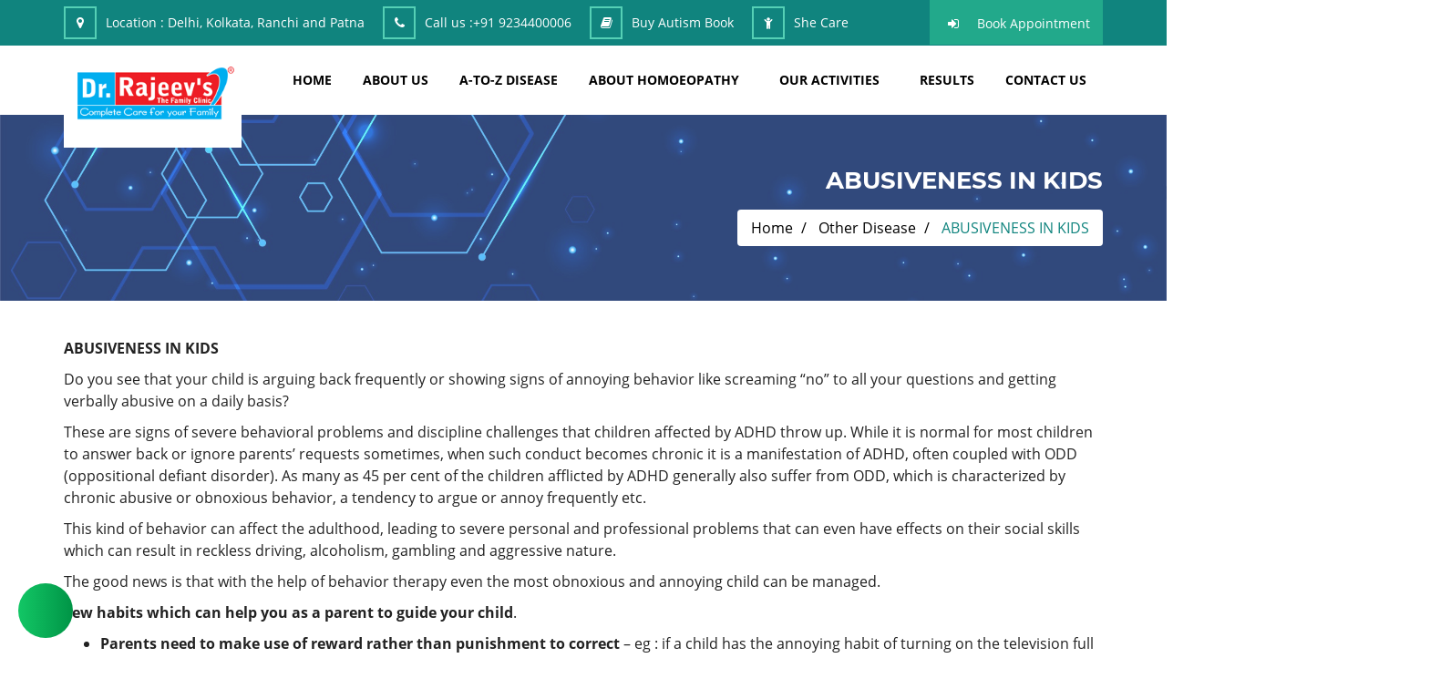

--- FILE ---
content_type: text/html; charset=utf-8
request_url: https://www.rajeevclinic.com/disease/other-disease-110/-abusiveness-in-kids-21333.html
body_size: 11418
content:
<!DOCTYPE html>
<html lang="en">
<head>
    <meta charset="utf-8" />
    <title>homeopathic treatment for abusiveness in kids in homeopathy, abusiveness in kid&#x27;s treatment in Delhi, Kolkata, Ranchi &amp; Patna </title>
    <meta content="width=device-width, initial-scale=1.0" name="viewport" />

        <meta name="keywords" content="homeopathic treatment for  abusiveness in kids  in patna,  abusiveness in kids  treatment in ranchi, doctor for  abusiveness in kids  treatment in patna, best homeopathic doctor &amp; treatment for  abusiveness in kids  in ranchi, treatment of  abusiveness in kids   in patna, homeopathic medicine for  abusiveness in kids , homeopathy remedies for  abusiveness in kids , homeopathic doctor in  patna for  abusiveness in kids , best homeopathy treatment of  abusiveness in kids  in patna, symptoms of  abusiveness in kids , best doctor for  abusiveness in kids  treatment,  abusiveness in kids  treatment in homeopathy, medicine for  abusiveness in kids , medicines for  abusiveness in kids  in homeopathy,  abusiveness in kids  homeopathic medicines &amp; treatment, effective homeopathic medicine for  abusiveness in kids , best treatment of  abusiveness in kids  through homeopathy, natural treatment of  abusiveness in kids  in ranchi, cure of  abusiveness in kids  through homeopathy, diagnosis and treatment of  abusiveness in kids  diseases,  abusiveness in kids  ka homeopathic upchar patna me,  abusiveness in kids  problem doctors in patna, doctors for  abusiveness in kids  in patna, homeopathic doctors for  abusiveness in kids , homeopathic doctor for  abusiveness in kids." />

        <meta name="description" content="homeopathic treatment for abusiveness in kids by dr.rajeev&#x27;s homeopathic clinic in Ranchi, Patna, Kolkata &amp; Delhi, treatment of  abusiveness in kids  through homeopathy and also read about its symptoms, causes and treatment,  Do you see that your child is arguing back frequently or showing signs of annoying behavior." />

    <!-- FAVICON -->
        <link rel="shortcut icon" href="/assets/images/favicon.png">

    <meta name="MobileOptimized" content="320" />
    <!-- style -->
    <link rel="stylesheet" type="text/css" href="/assets/css/animate.css">
    <link rel="stylesheet" type="text/css" href="/assets/css/bootstrap.min.css">
    <link rel="stylesheet" type="text/css" href="/assets/css/font-awesome.min.css">
    <link rel="stylesheet" type="text/css" href="/assets/css/owl.carousel.css">
    <link rel="stylesheet" type="text/css" href="/assets/css/magnific-popup.css">
    <link rel="stylesheet" type="text/css" href="/assets/css/owl.theme.default.css">
    <link rel="stylesheet" type="text/css" href="/assets/css/flaticon.css">
    <link rel="stylesheet" type="text/css" href="/assets/css/fonts.css" />
    <link rel="stylesheet" type="text/css" href="/assets/css/style.css?v=9R-qtZNeYKWY07AyQ8iWrnlJoO_MVlPJ9VfGzkFIqUE">
    <link rel="stylesheet" type="text/css" href="/assets/css/responsive.css?v=wVFygomNB_VZK1UJ6DIa1LpKVTiPKaqqPGW74FbKs3g" />



<!-- Google tag (gtag.js) -->
<script async src="https://www.googletagmanager.com/gtag/js?id=G-YS1DP9J186"></script>
<script>
  window.dataLayer = window.dataLayer || [];
  function gtag(){dataLayer.push(arguments);}
  gtag('js', new Date());

  gtag('config', 'G-YS1DP9J186');
</script>


<script type='text/javascript'>      (function (I, _, T, i, c, k, s) { if (I.iticks) return; I.iticks = { host: c, settings: s, clientId: k, cdn: _, queue: [] }; var h = T.head || T.documentElement; var e = T.createElement(i); var l = I.location; e.async = true; e.src = (_ || c) + '/client/inject-v2.min.js'; h.insertBefore(e, h.firstChild); I.iticks.call = function (a, b) { I.iticks.queue.push([a, b]); }; })(window, 'https://cdn.intelliticks.com/prod/common', document, 'script', 'https://app.intelliticks.com', 'mMGz6zTnvY88QSTjL_c', {});      </script>   <script>      (function(w,d,s,c,r,a,m){        w['KiwiObject']=r;        w[r]=w[r] || function () {          (w[r].q=w[r].q||[]).push(arguments)};        w[r].l=1*new Date();          a=d.createElement(s);          m=d.getElementsByTagName(s)[0];        a.async=1;        a.src=c;        m.parentNode.insertBefore(a,m)      })(window,document,'script',"https://app.interakt.ai/kiwi-sdk/kiwi-sdk-17-prod-min.js?v="+ new Date().getTime(),'kiwi');      window.addEventListener("load",function () {        kiwi.init('', 'Kcmzr1VvOzSPi94Ybofijkeck2WVOiFh', {});      });    </script>
</head>
<body>
    <input name="__RequestVerificationToken" type="hidden" value="CfDJ8PaCFk4g2l1Bjtvd3THvbmleaI0VWmkAZjL7rnPN2bP-eh7tDBMZgaLcKq1QT3I7tbrf4gp1gA0Vhr-QGrVGZKlCEMXzSdVU4iMW6ez_u32bpP4ZEtn3YkcwkUBwgv__7Uwb4PtZqvRXNV96Dc2k_1s" />



<!-- preloader Start -->
<div id="preloader">
    <div id="status">
        <img src="/assets/images/preloader.gif" id="preloader_image" alt="loader">
    </div>
</div>
<!--top header start-->
<div class="top_header_wrapper">
    <div class="container">
        <div class="row">
            <div class="col-lg-12 col-md-12 col-sm-12 col-xs-12">
                <div class="top_header_add">
                    <ul>
                        <li class="hidden-xs"><i class="fa fa-map-marker" aria-hidden="true"></i><span>Location :</span> Delhi, Kolkata, Ranchi and Patna </li>
                        <li><i class="fa fa-phone" aria-hidden="true"></i><span>Call us :</span><a href="tel:&#x2B;91 9234400006">&#x2B;91 9234400006</a></li>
                        <li class="hidden-xs"><i class="fa fa-book" aria-hidden="true"></i><a href="/buy-autism-book">Buy Autism Book</a></li>
                        <li class="hidden-xs"><i class="fa fa-child" aria-hidden="true"></i><a href="/she-care-with-homoeopathy">She Care</a></li>
                    </ul>
                </div>
                <div class="top_login">
                    <ul>
                        <li><i class="fa fa-sign-in" aria-hidden="true"></i><a href="/appointment">Book Appointment	</a></li>
                    </ul>
                </div>
            </div>
        </div>
    </div>
</div>
<!--header menu wrapper-->
<div class="menu_wrapper header-area hidden-menu-bar stick">
    <div class="container">
        <div class="row">
            <div class="col-lg-2 col-md-2 col-sm-2 col-xs-12 wow bounceInDown" data-wow-delay="0.6s">
                <div class="header_logo">
                    <a href="/" class="hidden-xs"><img src="/assets/images/web_logo_2.png" alt="ABHI HOMEO HALL" title="ABHI HOMEO HALL" class="img-responsive"></a>
                </div>
            </div>
            <div class="col-lg-10 col-md-10 col-sm-10 col-xs-12">
                <nav class="navbar hidden-xs">
                    <!-- Brand and toggle get grouped for better mobile display -->
                    <div class="navbar-header">
                        <button type="button" class="navbar-toggle collapsed" data-toggle="collapse" data-target="#bs-example-navbar-collapse-1" aria-expanded="false">
                            <span class="sr-only">Toggle navigation</span>
                            <span class="icon-bar"></span>
                            <span class="icon-bar"></span>
                            <span class="icon-bar"></span>
                        </button>
                    </div>

                    <!-- Collect the nav links, forms, and other content for toggling -->
                    <div class="collapse navbar-collapse respose_nav" id="bs-example-navbar-collapse-1">                        
                        <ul class="nav navbar-nav" id="nav_filter">
                            <li class="dropdown">
                                <a href="/">home</a>
                            </li>
                            <li><a href="/about.html">about us</a></li>
                            <li class="menu_disease_terms"><a href="/disease-terms.html">A-TO-Z DISEASE</a></li>
                            <li class="dropdown">
                                <a href="#" class="dropdown-toggle" data-toggle="dropdown" role="button" aria-haspopup="true" aria-expanded="false">about homoeopathy</a>
                                <ul class="dropdown-menu hovr_nav_tab">
                                    <li><a href="/what-is-homoeopathy.html">What Is Homoeopathy</a></li>
                                    <li><a href="/why-homoeopathy.html">Why Homoeopathy</a></li>
                                    <li><a href="/homoeopathy-vs-allopathy.html">Homoeopathy Vs Allopathy</a></li>
                                    <li><a href="/why-effective.html">Safe but Why Effective</a></li>
                                </ul>
                            </li>
                            <li class="dropdown">
                                <a href="#" class="dropdown-toggle" data-toggle="dropdown" role="button" aria-haspopup="true" aria-expanded="false">Our Activities</a>
                                <ul class="dropdown-menu hovr_nav_tab">
                                    <li><a href="/media-corner.html">Media Corner</a></li>
                                    <li><a href="/social-activities.html">Social Activities</a></li>
                                    <li><a href="/awards.html">Awards</a></li>
                                    <li><a href="/success-stories.html">Success Stories</a></li>
                                </ul>
                            </li>
                            <li><a href="/before-after.html">results</a></li>
                            <li><a href="/contact.html">Contact Us</a></li>
                        </ul>
                    </div>
                    <!-- /.navbar-collapse -->
                </nav>
                <div class="rp_mobail_menu_main_wrapper visible-xs">
                    <div class="row">
                        <div class="col-xs-6">
                            <div class="gc_logo logo_hidn">
                                <h1>
                                    <a href="/" class="logo_xs">
                                        <img src="/assets/images/web_logo.png" alt="ABHI HOMEO HALL" />
                                    </a>
                                </h1>
                            </div>
                        </div>
                        <div class="col-xs-6">
                            <div id="toggle">
                                <svg xmlns="http://www.w3.org/2000/svg" xmlns:xlink="http://www.w3.org/1999/xlink" version="1.1" id="Capa_1" x="0px" y="0px" viewBox="0 0 31.177 31.177" style="enable-background:new 0 0 31.177 31.177;" xml:space="preserve" width="25px" height="25px">
                                <g>
                                <g>
                                <path class="menubar" d="M30.23,1.775H0.946c-0.489,0-0.887-0.398-0.887-0.888S0.457,0,0.946,0H30.23    c0.49,0,0.888,0.398,0.888,0.888S30.72,1.775,30.23,1.775z" fill="#2ec8a6" />

                                            </g>
                                <g>
                                <path class="menubar" d="M30.23,9.126H12.069c-0.49,0-0.888-0.398-0.888-0.888c0-0.49,0.398-0.888,0.888-0.888H30.23    c0.49,0,0.888,0.397,0.888,0.888C31.118,8.729,30.72,9.126,30.23,9.126z" fill="#2ec8a6" />

                                            </g>
                                <g>
                                <path class="menubar" d="M30.23,16.477H0.946c-0.489,0-0.887-0.398-0.887-0.888c0-0.49,0.398-0.888,0.887-0.888H30.23    c0.49,0,0.888,0.397,0.888,0.888C31.118,16.079,30.72,16.477,30.23,16.477z" fill="#2ec8a6" />

                                            </g>
                                <g>
                                <path class="menubar" d="M30.23,23.826H12.069c-0.49,0-0.888-0.396-0.888-0.887c0-0.49,0.398-0.888,0.888-0.888H30.23    c0.49,0,0.888,0.397,0.888,0.888C31.118,23.43,30.72,23.826,30.23,23.826z" fill="#2ec8a6" />

                                            </g>
                                <g>
                                <path class="menubar" d="M30.23,31.177H0.946c-0.489,0-0.887-0.396-0.887-0.887c0-0.49,0.398-0.888,0.887-0.888H30.23    c0.49,0,0.888,0.398,0.888,0.888C31.118,30.78,30.72,31.177,30.23,31.177z" fill="#2ec8a6" />

                                            </g>
                                        </g>
                                    </svg>
                            </div>
                        </div>
                    </div>

                    <div id="sidebar">
                        <h1>
                            <a href="/" class="logo_xs">
                                <img src="/assets/images/web_logo.png" alt="ABHI HOMEO HALL" />
                            </a>
                        </h1>
                        <div id="toggle_close">&times;</div>
                        <div id='cssmenu' class="wd_single_index_menu">
                            <ul>
                                <li>
                                    <a href='/'>Home</a>
                                </li>
                                <li><a href="/appointment">Book Appointment</a></li>
                                <li><a href="/about.html">about us</a></li>
                                <li class="menu_disease_terms"><a href="/disease-terms.html">A-TO-Z DISEASE</a></li>
                                <li class='has-sub'>
                                    <a href='#'>About Homoeopathy</a>
                                    <ul>
                                        <li><a href="/what-is-homoeopathy.html">What Is Homoeopathy</a></li>
                                        <li><a href="/why-homoeopathy.html">Why Homoeopathy</a></li>
                                        <li><a href="/homoeopathy-vs-allopathy.html">Homoeopathy Vs Allopathy</a></li>
                                        <li><a href="/why-effective.html">Safe but Why Effective</a></li>
                                    </ul>
                                </li>
                                <li class='has-sub'>
                                    <a href='#'>Our Activities</a>
                                    <ul>
                                        <li><a href="/media-corner.html">Media Corner</a></li>
                                        <li><a href="/social-activities.html">Social Activities</a></li>
                                        <li><a href="/awards.html">Awards</a></li>
                                        <li><a href="/success-stories.html">Success Stories</a></li>
                                    </ul>
                                </li>
                                <li><a href="/before-after.html">results</a></li>
                                <li><a href="/blog.html">blog</a></li>
                                <li><a href="/contact.html">contact us</a></li>
                                <li><a href="/buy-autism-book">Buy Autism Book</a></li>
                                <li><a href="/she-and-child-care">She And Child Care</a></li>
                                <li><a href="/shop">Buy Medicine</a></li>
                            </ul>
                        </div>
                    </div>
                </div>
            </div>
        </div>
    </div>
</div>
<!--header wrapper end-->
    
<input type="hidden" id="hdn_city" name="CityURLSlug" value="" />

<!--med_tittle_section-->
<div class="med_tittle_section">
    <div class="med_img_overlay"></div>
    <div class="container">
        <div class="row">
            <div class="col-lg-12 col-md-12 col-sm-12 col-xs-12">
                <div class="med_tittle_cont_wrapper">
                    <div class="med_tittle_cont">
                        <h1> ABUSIVENESS IN KIDS </h1>
                        <ol class="breadcrumb">
                            <li>
                                <a href="/">Home</a>
                            </li>
                            <li>
                                <a href="/disease/other-disease-110.html">Other Disease</a>
                            </li>
                            <li> ABUSIVENESS IN KIDS </li>
                        </ol>
                    </div>
                </div>
            </div>
        </div>
    </div>
</div>
<!-- med_tittle_section End -->
<!--ser_blog section start-->
<div class="blog_wrapper med_toppadder40 med_bottompadder30">
    <div class="container">
        <div class="row">
            <div class="col-lg-12 col-md-12 col-sm-12 col-xs-12">
                <div class="team_heading_wrapper med_bottompadder20 wow fadeInDown desease_details_container" data-wow-delay="0.3s">

<p><strong>ABUSIVENESS IN KIDS</strong></p>
<p>Do you see that your child is arguing back frequently or showing signs of annoying behavior like screaming &ldquo;no&rdquo; to all your questions and getting verbally abusive on a daily basis?</p>
<p>These are signs of severe behavioral problems and discipline challenges that children affected by ADHD throw up. While it is normal for most children to answer back or ignore parents&rsquo; requests sometimes, when such conduct becomes chronic it is a manifestation of ADHD, often coupled with ODD (oppositional defiant disorder). As many as 45 per cent of the children afflicted by ADHD generally also suffer from ODD, which is characterized by chronic abusive or obnoxious behavior, a tendency to argue or annoy frequently etc.</p>
<p>This kind of behavior can affect the adulthood, leading to severe personal and professional problems that can even have effects on their social skills which can result in reckless driving, alcoholism, gambling and aggressive nature.</p>
<p>The good news is that with the help of behavior therapy even the most obnoxious and annoying child can be managed.</p>
<p><strong>Few habits which can help you as a parent to guide your child</strong>.</p>
<ul>
<li><strong>Parents need to make use of reward rather than punishment to correct</strong> &ndash; eg : if a child has the annoying habit of turning on the television full blast despite requests to lower the volume, tell him that he will earn 10 minutes extra of viewing his favorite program if keeps the sound low.</li>
<li><strong> </strong><strong>Reinforce good behavior with reward.</strong></li>
<li><strong>Time out strategy: </strong></li>
</ul>
<p>The use of &ldquo;time-out,&rdquo; which entails isolating the child immediately for a short period of time, is considered a very effective strategy for dealing with aggressive behavior as it gives both the parent and the child time to cool down.Psychologists usually advise parents to apply 1 minute of timeout for each year of age, which mean 4 minutes for a four year old.</p>
<p><strong>HOMOEOPATHIC MANAGEMENT</strong><strong>:</strong></p>
<p><strong>Top Homeopathic medicines for Abusiveness in kids.</strong></p>
<p><strong>Chamomilla</strong> :-. The child may be extremely restless and may cry continuously. Chamomilla may be prescribed when the child keeps demanding one thing after the other and refuses when given. There may be temper tantrum on every little thing. The child cannot tolerate if anyone tries to speak to him. The child may be extremely abusive and complaining. The child cannot take no for an answer and may keep moaning continuously because he is being refused things that he demands.&nbsp; Chamomilla may be given in children who get extremely abusive and violent when anyone interrupts him.</p>
<p><strong>Cina</strong> :- The child may be very cross and irritable and hates when touched. Cina may be prescribed in children who don&rsquo;t want to be carried, talked to or touched. They may turn away from strangers. The child bores his face in his mother&rsquo;s lap and cries incessantly. Here again, the child desires many things but rejects everything when offered. Cina may be prescribed in children who suffer from worm infestations.</p>
<p><strong>Antim Crud</strong> - The child is excessively irritable and crossed. Any attempt to please the child fails. Nothing seems to satisfy the child. There is much brooding and the child doesn&rsquo;t want to speak. The child gets angry when someone looks at him. Antim crud may be prescribed in children who are extremely short tempered without any relevant cause.</p>
<p><strong>Veratrum Album</strong> :- Homoeopathic medicine veratrum alb is an indicated remedy in children who throw temper tantrums. There may be extreme mood swings and crankiness may alternate with a submissive behavior. The child may scream and curse when angry. Veratrum alb may be prescribed in children who get physically violent when angry. There may be an unusual tendency to tear or cut things during bouts of anger.&nbsp; The child may sit in an awkward position and become totally incommunicable.</p>
<p><strong>Hyoscyamus</strong> :- Homoeopathic medicine hyoscyamus is a very well indicated remedy in abusiveness in children. The child may be very quarrelsome and abusive. He may hurl verbal abuses at everyone around him. There may be constant grumbling and muttering due to irritation. The child may be extremely impatient and talkative. Hyocyamus may be prescribed when the child make fun of other children and is extremely insulting. There may be an unusual tendency to find fault. There is much dejection and despair. The child may be insensitive to others feelings.</p>
<p><strong>Natrum Mur</strong>:- Homoeopathic medicine natrum mur may be prescribed in cases of abusive children who are extremely weepy and cross. They refuse to be consoled and weep more on consolation. The child is generally well behaved and may be suppressd for a long time. Due to prolonged suppression, there may piling up of the emotions. Suddenly, the child just explodes with angry bouts.&nbsp; The child prefers to be left alone to cry. There is much awkwardness and hasty behavior. Natrum&nbsp; mur may&nbsp; be prescribed when the child gets irritated with trifle things.</p>
                </div>
            </div>
        </div>
    </div>
</div>
<!-- ser_blog section end-->



<!-- footer wrapper start-->
<div class="footer_wrapper">
    <div class="container">
        <div class="box_1_wrapper">
            <div class="row">
                <div class="col-lg-12 col-md-12 col-sm-12 col-xs-12">
                    <div class="address_main">
                        <div class="footer_widget_add">
                            <a href=""><img src="/assets/images/web_logo.png" class="img-responsive" alt="dr rajeev clinic" /></a>
                            <p>ABHI HOMEO HALL is a one and half decade old renowned clinic that offers the best quality, non-toxic and highly effective treatment in Ranchi, Patna and Delhi.</p>
                            <a href="/about.html">Read More <i class="fa fa-long-arrow-right"></i></a>
                        </div>
                        <div class="footer_box_add">
                            <ul>
                                <li><i class="fa fa-phone" aria-hidden="true"></i><span>Ranchi Clinic : </span>&#x2B;91 651-2330818</li>
                                <li><i class="fa fa-phone" aria-hidden="true"></i><span>Patna Clinic : </span>&#x2B;91 9153881402</li>
                                <li><i class="fa fa-phone" aria-hidden="true"></i><span>Kolkata Clinic : </span>&#x2B;91 9153881401</li>
                                <li><i class="fa fa-phone" aria-hidden="true"></i><span>Delhi Clinic : </span>&#x2B;91 9234400007</li>
                                <li><i class="fa fa-envelope" aria-hidden="true"></i><a href="mailto:globalcare@rajeevclinic.com"><span>Email :</span> globalcare@rajeevclinic.com</a></li>
                            </ul>
                        </div>
                    </div>
                </div>
            </div>
        </div>
        <!--footer_1-->
        <div class="booking_box_div">
            <div class="row">
                <div class="col-lg-12 col-md-12 col-sm-12 col-xs-12">
                    <div class="footer_main_wrapper">
                        <div class="col-lg-4 col-md-4 col-sm-4 col-xs-12 respons_footer_nav">
                            <div class="footer_heading footer_menu">
                                <h1 class="med_bottompadder10">Useful Links</h1>
                                <img src="/assets/images/line.png" class="img-responsive" alt="img" />
                            </div>
                            <div class="footer_ul_wrapper">
                                <ul>
                                    <li><i class="fa fa-caret-right" aria-hidden="true"></i><a href="/about.html">about us</a></li>
                                    <li><i class="fa fa-caret-right" aria-hidden="true"></i><a href="/service-area.html">Service Area</a></li>
                                    <li><i class="fa fa-caret-right" aria-hidden="true"></i><a href="/news.html">Latest Updates</a></li>
                                    <li><i class="fa fa-caret-right" aria-hidden="true"></i><a href="/myths-and-facts.html">Myths &Aacute; Facts</a></li>
                                    <li><i class="fa fa-caret-right" aria-hidden="true"></i><a href="/blog.html">blog</a></li>
                                    <li><i class="fa fa-caret-right" aria-hidden="true"></i><a href="/contact.html">contact</a></li>
                                    <li><i class="fa fa-caret-right" aria-hidden="true"></i><a href="/career.html">Career</a></li>
                                    <li><i class="fa fa-caret-right" aria-hidden="true"></i><a href="/faq.html">Faqs</a></li>
                                    <li><i class="fa fa-caret-right" aria-hidden="true"></i><a href="/testimonial.html">Testimonial</a></li>
                                    <li><i class="fa fa-caret-right" aria-hidden="true"></i><a href="/google-reviews.html">Google Reviews</a></li>
                                    <li><i class="fa fa-caret-right" aria-hidden="true"></i><a href="/remedy-health-care.html">Remedy Health Care</a></li>
                                    <li><i class="fa fa-caret-right" aria-hidden="true"></i><a href="/appointment-fees-outside-india.html">Fess Outside India</a></li>
                                </ul>
                            </div>
                        </div>
                        <!--footer_2-->
                        <div class="col-lg-4 col-md-4 col-sm-4 col-xs-12 respons_footer_nav">
                            <div>
                                <div class="footer_heading footer_menu">
                                    <h1 class="med_bottompadder10">Our Policy</h1>
                                    <img src="/assets/images/line.png" class="img-responsive" alt="img" />
                                </div>
                                <div class="footer_ul_wrapper">
                                    <ul>
                                        <li><i class="fa fa-caret-right" aria-hidden="true"></i><a href="/privacy-policy.html">Privacy Policy</a></li>
                                        <li><i class="fa fa-caret-right" aria-hidden="true"></i><a href="/cancellation-and-refund.html">Cancellation & Refund</a></li>
                                        <li><i class="fa fa-caret-right" aria-hidden="true"></i><a href="/terms-and-conditions.html">Terms and Conditions</a></li>
                                    </ul>
                                </div>
                            </div>
                            <div class="clearfix"></div>
                            <div>
                                <div class="footer_heading footer_menu med_toppadder40">
                                    <h1 class="med_bottompadder10">Our Activities</h1>
                                    <img src="/assets/images/line.png" class="img-responsive" alt="img" />
                                </div>
                                <div class="footer_ul_wrapper">
                                    <ul>
                                        <li><i class="fa fa-caret-right" aria-hidden="true"></i><a href="/media-corner.html">Media Corner</a></li>
                                        <li><i class="fa fa-caret-right" aria-hidden="true"></i><a href="/social-activities.html">Social Activities</a></li>
                                        <li><i class="fa fa-caret-right" aria-hidden="true"></i><a href="/awards.html">Awards</a></li>
                                        <li><i class="fa fa-caret-right" aria-hidden="true"></i><a href="/buy-autism-book">Buy Autism Book</a></li>
                                        <li><i class="fa fa-caret-right" aria-hidden="true"></i><a href="/she-care-with-homoeopathy">She Care</a></li>
                                        <li><i class="fa fa-caret-right" aria-hidden="true"></i><a href="/shop">Buy Medicine</a></li>
                                    </ul>
                                </div>
                            </div>
                        </div>
                        <!--footer_3-->
                        <div class="col-lg-4 col-md-4 col-sm-4 col-xs-4 contact_last_div">
                            <div class="footer_heading">
                                <h1 class="med_bottompadder10">Social Links</h1>
                                <img src="/assets/images/line.png" class="img-responsive" alt="img" />
                            </div>
                            <div class="footer_btm_icon med_toppadder40">
                                <ul>
                                    <li><a href="https://wa.me/+91%209117520003" target="_blank"><i class="fa fa-whatsapp" aria-hidden="true"></i></a></li>
                                    <li><a href="https://www.youtube.com/c/DrRajeevsHomeopathyClinic" target="_blank"><i class="fa fa-youtube-play" aria-hidden="true"></i></a></li>
                                    <li><a href="https://www.instagram.com/dr.rajeevclinic" target="_blank"><i class="fa fa-instagram" aria-hidden="true"></i></a></li>
                                    <li><a href="https://twitter.com/abhihomoeo" target="_blank"><i class="fa fa-twitter" aria-hidden="true"></i></a></li>
                                    <li><a href="https://www.facebook.com/people/Dr-Rajeevs-Homoeopathy-Clinic/100057549485301" target="_blank"><i class="fa fa-facebook" aria-hidden="true"></i></a></li>
                                </ul>
                            </div>
                            <div class="footer_btm_icon med_toppadder40">
                                <ul>
                                    <li>
                                        <a class="external" href="https://www.justdial.com/ranchi/Dr-Rajeev-ABHI-Homoeo-HALL-Main-Road/0651PX651-X651-140430111259-G4S6_BZDET" target="_blank">
                                            <img src="/assets/images/jd_ed.jpg" alt="just dial" />
                                        </a>
                                    </li>
                                    <li>
                                        <a class="external" href="https://www.rajeevclinic.com/dr-lal-path-lab.html" target="_blank">
                                            <img src="/assets/images/lalpath-labs-logo.png" alt="dr lal path labs" />
                                        </a>
                                    </li>
                                    <li>
                                        <a class="external" href="https://play.google.com/store/apps/details?id=com.rajeevclinic.drrajeevclinic">
                                            <img src="/assets/images/download_app.png" alt="Download Android App" />
                                        </a>
                                    </li>
                                </ul>
                            </div>
                        </div>
                        <!--footer_4-->
                    </div>
                </div>
                <div class="col-lg-12 col-md-12 col-sm-12 col-xs-12">
                    <div class="footer_botm_wrapper">
                        <div class="col-lg-12 col-md-12 col-sm-12 col-xs-12">
                            <div class="bottom_footer_copy_wrapper">
                                <span>

                                    Copyright &copy; 2018-2026 <a href="/">ABHI HOMEO HALL</a>
                                </span>
                            </div>
                            <div class="footer_btm_icon">
                                <ul>
                                    <li>
                                        <label class="developer">Powered by:</label>
                                        <a class="developer" href="https://www.flyerinfotech.com" target="_blank">
                                            Flyer Infotech Pvt. Ltd.
                                        </a>
                                    </li>
                                </ul>
                            </div>
                        </div>
                    </div>
                </div>
                <!--footer_5-->
            </div>
        </div>
    </div>
    <div class="container-fluid">
        <div class="up_wrapper">
            <a href="javascript:" id="return-to-top"><i class="fa fa-arrow-circle-o-up" aria-hidden="true"></i></a>
        </div>
    </div>
</div>
<!--footer wrapper end-->
    <!--main js files-->
    <script src="/assets/js/jquery_min.js"></script>
    <script src="/assets/js/bootstrap.min.js"></script>
    <script src="/assets/js/jquery.countTo.js"></script>
    <script src="/assets/js/jquery.inview.min.js"></script>
    <script src="/assets/js/wow.min.js"></script>
    <script src="/assets/js/owl.carousel.js"></script>
    <script src="/assets/js/jquery.magnific-popup.js"></script>
    <script src="/assets/js/custom.js?v=PuutXZ6HtytbdU94m-jufgm55aFAOfAbUR8HAUo0z6I"></script>
    
</body>
</html>


--- FILE ---
content_type: text/html
request_url: https://app.intelliticks.com/widgets/engage/mMGz6zTnvY88QSTjL_c?ref=&landing=https%3A%2F%2Fwww.rajeevclinic.com%2Fdisease%2Fother-disease-110%2F-abusiveness-in-kids-21333.html&v=1&cudId=null
body_size: 8768
content:

		<!DOCTYPE html>
    		<html>
    		<head>
    			<base href="/">
    			<link rel="shortcut icon" type="image/png" href="favicon-32x32.png" sizes="32x32" />
    			<link rel="shortcut icon" type="image/png" href="favicon-16x16.png" sizes="16x16" />
				<meta name="viewport" content="width=device-width, initial-scale=1, maximum-scale=1, user-scalable=no">
    			
			<meta charset="UTF-8" />
			<link rel="stylesheet" href="https://fonts.googleapis.com/css?family=Open+Sans:400,700&display=swap">
			<link rel="stylesheet" href="https://fonts.googleapis.com/css2?family=Material+Symbols+Outlined:opsz,wght,FILL,GRAD@20..48,100..700,0..1,-50..200" />
			<link rel="stylesheet" type="text/css" href="https://cdn-v1.intelliticks.com/prod/20250902/client/all.css">
			<link rel="stylesheet" type="text/css" href="https://cdn-v1.intelliticks.com/prod/20250902/client/client.css"></link>
			<style>
			html,body {font-family: 'Open Sans', sans-serif;font-size:13px;}
			.active.iticks-chat-send-button .iticks-send-icon, .attach-btn svg  {
				fill:#00468c;
				cursor:pointer;
			}
			.active.slider-send-button {
				background: #00468c;
			}
			.iticks-send-submit-text.show, .active.slider-send-button {
				color: #00468c;
				border: 1px solid #00468c;
				background: #fff;
			}
			.iticks-send-submit-text.show svg, .active.slider-send-button .slider-send-icon{
				fill: #00468c;
			}
			.iticks-send-submit-text.show:hover, .active.slider-send-button:hover {
				background: #00468c;
				color: #fff;
			}
			.iticks-top-bar, .iticks-entry-top-bar{background:#00468c;border-top-right-radius:5px;border-top-left-radius:5px};
			.agent-profile{border:10px solid #00468c;}
			.iticks-top-bar-text, .iticks-entry-top-text{color:#fff;font-weight:500;}
			.iticks-top-bar-button svg {fill: #fff;}
			.left-menu-icon {background: #00468c;}
			.recording-disabled {cursor: default !important;color: gray;}
			.webview-selector span {border: 1px solid #00468c;color: #00468c;}
			.webview-selector span:hover {background: #00468c;}
			.upload-file-selector label:hover {background: #00468c;color: white;}
			.user .iticks-message-text {
				background: #00468c;
				color: #fff;
				word-break: normal;
			}
			.agent .iticks-message-text,
			.iticks-carousel .card {
				background: #f4f7f9;
				color: #263238;
				word-break: normal;
			}
			.iticks-message-link .title {
				color : #00468c;
				font-weight: bold;
				text-decoration : none;
			}
			.qrnode {
				border: 1px solid #00468c;
				color: #00468c;
			}
			.msnode {
				color: #00468c;
			}
			.date-picker input:focus,
			.date-picker-Mob input:focus {
				outline: 1px solid #00468c
			}
			.datepicker--day-name {
				color : #00468c !important;
			}
			.datepicker--cell.-selected- {
				background: #00468c !important; 
			}
			.datepicker--cell.-selected-.-current- {
				color: #fff;
				background: #00468c !important ; 
			} 
			.ui-state-active, .ui-state-active:hover {
				border: 1px solid #00468c !important;
				background: #00468c !important;
			}
			.ui-slider-handle:focus {
				border: 1px solid #00468c !important;
			}
			.slider-picked-values {
				color: #00468c;
			}
			.disable-button {
				pointer-events: none;
			}
			.it-button {background: #00468c; color:#fff; border: 1px solid #00468c; font-weight:bold; font-size:1rem; height: 24px; line-height: 24px; padding: 0 5px; border-radius: 2px; float:right;}
			.theme-icon {
                fill: #00468c
			}
			@media screen and (min-device-width: 220px) and (max-device-width: 700px) {.iticks-top-bar,.iticks-entry-top-bar {border-top-right-radius: 0px !important;border-top-left-radius: 0px !important;}}
			
			</style>
    		</head>
			<body class="iticks-widget">
				
			<!-- iTicks Main Container -->
			<main id="iticks-container">
				<!-- Header Section -->
				<header>
					<div class="iticks-top-bar" >
						<div class="iticks-top-bar-header">
							<div class="iticks-top-bar-text"></div>
							<div class="iticks-header-top-right hidden" style="display:none">
								<svg class="icon-xs light-icon">
									<use xlink:href="#redo"></use>
								</svg>
								<div class="header-top-right-text"></div>
							</div>
							<div class="iticks-top-bar-button" style="display:flex">
								<svg class="icon-sm light-icon">
									<use xlink:href="#times"></use>
								</svg>
							</div>
						</div>
						<div class="agent-profile hidden">
							<div class="profile-avatar">
								<img class="profile-image" alt="Agent" src="data:," />
								<div class="profile-img-txt"></div>
							</div>
							<div class="profile-details">
								<div class="profile-name"></div>
								<div class="profile-desc">Here, to help you</div>
								<div class="rating" style="display:none;">
									<div class="thumbs-up">up</div>
									<div class="thumbs-down">down</div>
								</div>
							</div>
							<div class="comp-logo-container">
								<img alt="logo" class="comp-logo" />
							</div>
						</div>
					</div>
				</header>
				<!-- ./end Header Section -->
				<!-- User Conversation Section -->
				<section class="iticks-conversation-container">
					<div class="iticks-logo-bar" style="display:none">
						<img alt="logo" class="iticks-logo-bar-img" src=""></img>
					</div>
					<div class="loading">
						<div class="loader icon-lg"></div>
					</div>
					<div class="offline-msg" style="display:none;">
						<div class="no-internet">Your device lost it's internet connection!</div>
					</div>
					<div class="iticks-messages-container">
						<div class="iticks-message-block-container"></div>
						<div style="display:flex;flex-direction:row;flex:0 0 auto;">
							<div style="flex:1 1"></div>
							<div class="quick-replies hidden">
								<div class="qrnode">one</div>
							</div>
							<div style="flex:1 1"></div>
						</div>
						<div class="typing-container iticks-hidden animate__animated animate__fadeIn">
							<div class="iticks-operator-avatar">
								<img class="iticks-operator-avatar-image" alt="Agent" />
								<div class="iticks-operator-avatar-txt"></div>
							</div>
							<div class="typing-txt typing-html">Typing</div>
							<div class="typing" style="display:block;">
								<div class="typing-dot"></div>
								<div class="typing-dot"></div>
								<div class="typing-dot"></div>
							</div>
						</div>
						<div style="flex: 1 1;"></div>
						<div class="iticks-sys-msg" style="display:none;">Conversation has been ended by Support Rep</div>
					</div>
				</section>
				<!-- ./end User Conversation Section -->
				<!-- Footer Section -->
				<footer class="iticks-footer-container">
					<div class="user-rating hidden"></div>
					<div class="iticks-slider hidden">
						<div class="iticks-slider-text">
							<span class="slider-title"></span>
							<span class="slider-picked-values"></span>
						</div>
						<div id="slider"></div>
						<div class="slider-values">
							<span class="min"></span>
							<span class="max"></span>
						</div>
						<div class="slider-submit">
							<div class="slider-send-button" title="Send message" tabindex="0">
								<div style="display:block;">
									<svg class="slider-send-icon" viewBox="0 0 448.011 448.011"
										style="enable-background:new 0 0 448.011 448.011;" xml:space="preserve">
										<path
											d="M438.731,209.463l-416-192c-6.624-3.008-14.528-1.216-19.136,4.48c-4.64,5.696-4.8,13.792-0.384,19.648l136.8,182.4l-136.8,182.4c-4.416,5.856-4.256,13.984,0.352,19.648c3.104,3.872,7.744,5.952,12.448,5.952c2.272,0,4.544-0.48,6.688-1.472l416-192c5.696-2.624,9.312-8.288,9.312-14.528S444.395,212.087,438.731,209.463z" />
									</svg>
								</div>
								<span class="iticks-send-submit-text submit-btn" style="display:flex">SUBMIT</span>
							</div>
						</div>
					</div>
					<div class="links-html-code-validation-msg" style="display:none;">
						<div class="validation-error-text">This message contains invalid content.</div>
					</div>
					<div class="iticks-footer-form-container hidden">
						<div class="iticks-send-chat-form">
							<div class="one-line-form">
								<div class="left-menu-icon hidden">
									<svg class="light-icon menu-arrow-icon">
										<use xlink:href="#chevron-up"></use>
									</svg>
								</div>
								<div style="flex: 1 1;display: flex;flex-direction: column;position:relative;margin:5px 10px;max-height:200px;overflow:hidden;"
									class="txtBox">
									<pre class="resizable-text"></pre>
									<textarea style="flex-basis:20px;" data-base-height="20"
										class="iticks-chat-input resizeText chat-widget-msg" placeholder="Type a message..."
										rows="1"></textarea>
								</div>
								<div class="quick-drpdown txtBoxHidden"></div>
								<div class="date-picker txtBoxHidden">
									<input type="text" id="datepicker" class="datepicker-here select_date_placeholder"
										data-language='en' data-position='top left' autocomplete="off"
										placeholder="Click here to Select Date" readonly='true' />
								</div>
								<div class="date-picker-Mob txtBoxHidden">
									<label class="wrapper">
										<input id="datepickerMob" type="date" required="required" autocomplete="off" />
										<span></span>
									</label>
								</div>
								<div class="webview-selector txtBoxHidden">
									<span id="webview-selector"></span>
								</div>
								<div class="upload-box hidden">
									<div class="attach-btn">
										<svg class="theme-icon icon-lg">
											<use xlink:href="#attachment"></use>
										</svg>
									</div>
									<input type="file" id="attachment-file">
								</div>
								<div class="iticks-audio-recorder hidden" style="margin-right:10px">
									<div class="recording-off hidden" style="cursor:pointer">
										<svg xmlns="http://www.w3.org/2000/svg" width="16" height="16" fill="currentColor" class="bi bi-mic" viewBox="0 0 16 16">
											<path d="M3.5 6.5A.5.5 0 0 1 4 7v1a4 4 0 0 0 8 0V7a.5.5 0 0 1 1 0v1a5 5 0 0 1-4.5 4.975V15h3a.5.5 0 0 1 0 1h-7a.5.5 0 0 1 0-1h3v-2.025A5 5 0 0 1 3 8V7a.5.5 0 0 1 .5-.5z"/>
							  				<path d="M10 8a2 2 0 1 1-4 0V3a2 2 0 1 1 4 0v5zM8 0a3 3 0 0 0-3 3v5a3 3 0 0 0 6 0V3a3 3 0 0 0-3-3z"/>
							  			</svg>
									</div>
									<div class="recording-on hidden" style="cursor:pointer;color: red;">
										<svg xmlns="http://www.w3.org/2000/svg" width="16" height="16" fill="currentColor" class="bi bi-mic-fill" viewBox="0 0 16 16">
											<path d="M5 3a3 3 0 0 1 6 0v5a3 3 0 0 1-6 0V3z"/>
											<path d="M3.5 6.5A.5.5 0 0 1 4 7v1a4 4 0 0 0 8 0V7a.5.5 0 0 1 1 0v1a5 5 0 0 1-4.5 4.975V15h3a.5.5 0 0 1 0 1h-7a.5.5 0 0 1 0-1h3v-2.025A5 5 0 0 1 3 8V7a.5.5 0 0 1 .5-.5z"/>
								  		</svg>
									</div>
								</div>
								<div class="iticks-speech-recognition hidden" style="margin-right:10px">
									<div class="speech-off hidden" style="cursor:pointer">
										<svg xmlns="http://www.w3.org/2000/svg" width="16" height="16" fill="currentColor" class="bi bi-mic" viewBox="0 0 16 16">
											<path d="M3.5 6.5A.5.5 0 0 1 4 7v1a4 4 0 0 0 8 0V7a.5.5 0 0 1 1 0v1a5 5 0 0 1-4.5 4.975V15h3a.5.5 0 0 1 0 1h-7a.5.5 0 0 1 0-1h3v-2.025A5 5 0 0 1 3 8V7a.5.5 0 0 1 .5-.5z"/>
							  				<path d="M10 8a2 2 0 1 1-4 0V3a2 2 0 1 1 4 0v5zM8 0a3 3 0 0 0-3 3v5a3 3 0 0 0 6 0V3a3 3 0 0 0-3-3z"/>
							  			</svg>
									</div>
									<div class="speech-on hidden" style="cursor:pointer">
										<svg xmlns="http://www.w3.org/2000/svg" width="16" height="16" fill="currentColor" class="bi bi-mic-fill" viewBox="0 0 16 16">
											<path d="M5 3a3 3 0 0 1 6 0v5a3 3 0 0 1-6 0V3z"/>
											<path d="M3.5 6.5A.5.5 0 0 1 4 7v1a4 4 0 0 0 8 0V7a.5.5 0 0 1 1 0v1a5 5 0 0 1-4.5 4.975V15h3a.5.5 0 0 1 0 1h-7a.5.5 0 0 1 0-1h3v-2.025A5 5 0 0 1 3 8V7a.5.5 0 0 1 .5-.5z"/>
								  		</svg>
									</div>
								</div>
								<div class="upload-file-selector txtBoxHidden">
									<input type="file" id="upload-file" onclick="this.value=null" style="display:none"/>
									<label for="upload-file" class="upload-file-block">
										<div style="display:flex;align-items: center;">
											<span class="material-symbols-outlined">
												upload_file
											</span>
											<span id="upload-file-selector" style="padding-left:4px">Upload File</span>
										</div>
									</label>
								</div>
								<div class="iticks-chat-send-button quick-send" tabindex="0">
									<div class="iticks-send-submit-text">
										<span class="submit-btn">SUBMIT</span>
										<svg class="icon-sm">
											<use xlink:href="#send"></use>
										</svg>
									</div>
									<div class="iticks-send-button">
										<svg class="iticks-send-icon icon-lg">
											<use xlink:href="#send"></use>
										</svg>
									</div>
								</div>
							</div>
							<div class="dynamic-form hide"></div>
						</div>
						<div class="re-init" style="display:none;">
							<span class="start-new start-new-msg">Start new</span>
							<span class="re-open reopen-msg">Re-Open</span>
						</div>
					</div>
					<div class="iticks-powered"></div>
				</footer>
				<!-- ./end Footer Section -->
			</main>
			<!-- ./end iTicks Main Container -->
			<div class="iticks-webview-block">
				<div class="iticks-webview">
					<div class="iticks-webview-top-header">
						<span class="iticks-webview-title"></span>
						<svg class="iticks-webview-cancel icon-sm dark-icon">
							<use xlink:href="#times"></use>
						</svg>
					</div>
					<div class="iticks-webview-iframe hidden">
						<iframe id="webviewiframe" src="" frameborder="0"></iframe>
					</div>
					<div class="iframe-loading hidden">
						<div class="loader icon-lg"></div>
					</div>
				</div>
				<div class="iticks-webview-overlay hidden"></div>
			</div>
			<div class="iticks-menu-block">
				<div class="iticks-menu-overlay"></div>
				<div class="iticks-menu">
					<div class="iticks-menu-top-header">
						<div class="iticks-menu-arrow hidden">
							<svg class="theme-icon icon-sm">
								<use xlink:href="#chevron-left"></use>
							</svg>
						</div>
						<span class="iticks-menu-title"></span>
					</div>
					<div class="iticks-menu-main-content"></div>
				</div>
			</div>
			<div class="iticks-entry-block">
				<div class="iticks-entry">
					<div class="iticks-entry-top-bar">
						<div class="iticks-entry-top-header">
							<div class="iticks-entry-top-text"></div>
							<div class="iticks-top-bar-button" style="display:flex">
								<svg class="icon-sm light-icon ">
									<use xlink:href="#times"></use>
								</svg>
							</div>
						</div>
					</div>
					<div class="iticks-gdpr-main-content"></div>
					<div class="iticks-entry-form" style="display:none;">
						<div class="entry-form-description"></div>
						<div class="entry-fields"></div>
					</div>
					<div class="iticks-entry-privacy"></div>
					<div class="iticks-entry-opt"></div>
				</div>
			</div>
			<div class="entry-field tmpl" style="display:none;">
				<div class="field-name form-field-txt"></div>
				<div class="field-item">
					<input class="form-field-input" type="text" />
				</div>
				<div style="display: flex;flex-direction: row-reverse;height:13px;">
					<div class="error-msg" style="display:none;"></div>
				</div>
			</div>
			<div class="iticks-message-block user tmpl" style="display:none;">
				<div class="iticks-message-container">
					<div class="iticks-message-group">
						<div class="iticks-message">
							<p class="iticks-message-text animate__animated animate__fadeIn" />
							<div class="iticks-message-links animate__animated animate__fadeIn"></div>
							<div class="iticks-message-payment tmpl links-block animate__animated animate__fadeIn" style="display:none"></div>
						</div>
					</div>
					<div class="iticks-time animate__animated animate__fadeIn">10.00am</div>
				</div>
			</div>
			<div class="iticks-multi-selection tmpl animate__animated animate__fadeIn" style="display:none;">
				<div style="display:flex;flex-direction:row;flex:0 0 auto;">
					<div class="multi-quick-replies vertical hidden">
						<label class="msnode">
							<input type="checkbox" id="one">one
						</label>
					</div>
				</div>
				<div style="display: flex;flex-direction: row-reverse;margin-top:10px">
					<div class="it-button submit submit-btn">SUBMIT</div>
					<div class="it-link skip skip-btn" style="display:none;">Skip</div>
				</div>
			</div>
			<div class="iticks-carousel-item item tmpl animate__animated animate__fadeIn" style="display:none">
				<div class="card">
					<img src="data:," class="img-responsive card-img" alt="card">
					<div class="card-body">
						<h5 class="card-title"></h5>
						<p class="card-text"></p>
						<div class="btn-group links-block"></div>
					</div>
				</div>
			</div>
			<div class="iticks-info-q-form tmpl animate__animated animate__fadeIn" style="display:none;"></div>
			<div class="form-field oneline tmpl" style="display:none;">
				<div class="field-name form-field-txt"></div>
				<div class="field-item">
					<input class="form-field-input" type="text" />
					<svg class="icon-sm check-icon">
						<use xlink:href="#check"></use>
					</svg>
				</div>
				<div class="field-btns">
					<div class="it-button submit submit-btn">SUBMIT</div>
					<div class="it-link skip skip-btn" style="display:none;">Skip</div>
					<div class="error-msg" style="display:none;"></div>
				</div>
			</div>
			<div class="form-field multiline tmpl" style="display:none;">
				<div class="field-name form-field-txt"></div>
				<div class="field-item">
					<div class='text-cont'>
						<pre class="resizable-text"></pre>
						<textarea class="form-field-input resizeText" type="text" style="height:45px;"
							data-base-height="45"></textarea>
					</div>
					<svg class="icon-sm check-icon">
						<use xlink:href="#check"></use>
					</svg>
				</div>
				<div class="field-btns">
					<div class="it-button submit submit-btn">SUBMIT</div>
					<div class="it-link skip skip-btn" style="display:none;">Skip</div>
					<div class="error-msg" style="display:none;"></div>
				</div>
			</div>
			<div class="iticks-message-block agent tmpl" style="display:none;">
				<div class="iticks-operator-avatar">
					<img class="iticks-operator-avatar-image" alt="Agent" />
					<div class="iticks-operator-avatar-txt"></div>
				</div>
				<div class="iticks-message-container">
					<div class="iticks-message-group">
						<div class="iticks-message">
							<p class="iticks-message-text animate__animated animate__fadeIn" />
							<div class="iticks-message-links animate__animated animate__fadeIn"></div>
							<div class="iticks-message-payment tmpl links-block animate__animated animate__fadeIn" style="display:none"></div>
							<div class="iticks-message-rating animate__animated animate__fadeIn"></div>
						</div>
					</div>
					<div class="iticks-time animate__animated animate__fadeIn">10.00am</div>
				</div>
			</div>
			<div class="iticks-message-block system tmpl" style="display:none;">
				<div class="line"></div>
				<div class="iticks-message-container">
					<div class="iticks-message">
						<p class="iticks-message-text animate__animated animate__fadeIn" />
					</div>
				</div>
			</div>
			<!-- svg icons sprite -->
			<svg xmlns="http://www.w3.org/2000/svg" style="display: none;">
				<symbol id="times" viewBox="0 0 352 512">
					<path
						d="M242.72 256l100.07-100.07c12.28-12.28 12.28-32.19 0-44.48l-22.24-22.24c-12.28-12.28-32.19-12.28-44.48 0L176 189.28 75.93 89.21c-12.28-12.28-32.19-12.28-44.48 0L9.21 111.45c-12.28 12.28-12.28 32.19 0 44.48L109.28 256 9.21 356.07c-12.28 12.28-12.28 32.19 0 44.48l22.24 22.24c12.28 12.28 32.2 12.28 44.48 0L176 322.72l100.07 100.07c12.28 12.28 32.2 12.28 44.48 0l22.24-22.24c12.28-12.28 12.28-32.19 0-44.48L242.72 256z">
					</path>
				</symbol>
				<symbol id="redo" viewBox="0 0 512 512">
					<path
						d="M500.33 0h-47.41a12 12 0 0 0-12 12.57l4 82.76A247.42 247.42 0 0 0 256 8C119.34 8 7.9 119.53 8 256.19 8.1 393.07 119.1 504 256 504a247.1 247.1 0 0 0 166.18-63.91 12 12 0 0 0 .48-17.43l-34-34a12 12 0 0 0-16.38-.55A176 176 0 1 1 402.1 157.8l-101.53-4.87a12 12 0 0 0-12.57 12v47.41a12 12 0 0 0 12 12h200.33a12 12 0 0 0 12-12V12a12 12 0 0 0-12-12z">
					</path>
				</symbol>
				<symbol id="chevron-up" viewBox="0 0 448 512">
					<path
						d="M240.971 130.524l194.343 194.343c9.373 9.373 9.373 24.569 0 33.941l-22.667 22.667c-9.357 9.357-24.522 9.375-33.901.04L224 227.495 69.255 381.516c-9.379 9.335-24.544 9.317-33.901-.04l-22.667-22.667c-9.373-9.373-9.373-24.569 0-33.941L207.03 130.525c9.372-9.373 24.568-9.373 33.941-.001z">
					</path>
				</symbol>
				<symbol id="chevron-down" viewBox="0 0 448 512">
					<path
						d="M207.029 381.476L12.686 187.132c-9.373-9.373-9.373-24.569 0-33.941l22.667-22.667c9.357-9.357 24.522-9.375 33.901-.04L224 284.505l154.745-154.021c9.379-9.335 24.544-9.317 33.901.04l22.667 22.667c9.373 9.373 9.373 24.569 0 33.941L240.971 381.476c-9.373 9.372-24.569 9.372-33.942 0z">
					</path>
				</symbol>
				<symbol id="chevron-left" viewBox="0 0 320 512">
					<path
						d="M34.52 239.03L228.87 44.69c9.37-9.37 24.57-9.37 33.94 0l22.67 22.67c9.36 9.36 9.37 24.52.04 33.9L131.49 256l154.02 154.75c9.34 9.38 9.32 24.54-.04 33.9l-22.67 22.67c-9.37 9.37-24.57 9.37-33.94 0L34.52 272.97c-9.37-9.37-9.37-24.57 0-33.94z">
					</path>
				</symbol>
				<symbol id="chevron-right" viewBox="0 0 320 512">
					<path
						d="M285.476 272.971L91.132 467.314c-9.373 9.373-24.569 9.373-33.941 0l-22.667-22.667c-9.357-9.357-9.375-24.522-.04-33.901L188.505 256 34.484 101.255c-9.335-9.379-9.317-24.544.04-33.901l22.667-22.667c9.373-9.373 24.569-9.373 33.941 0L285.475 239.03c9.373 9.372 9.373 24.568.001 33.941z">
					</path>
				</symbol>
				<symbol id="send" viewBox="0 0 448.011 448.011">
					<path
						d="M438.731,209.463l-416-192c-6.624-3.008-14.528-1.216-19.136,4.48c-4.64,5.696-4.8,13.792-0.384,19.648l136.8,182.4l-136.8,182.4c-4.416,5.856-4.256,13.984,0.352,19.648c3.104,3.872,7.744,5.952,12.448,5.952c2.272,0,4.544-0.48,6.688-1.472l416-192c5.696-2.624,9.312-8.288,9.312-14.528S444.395,212.087,438.731,209.463z">
					</path>
				</symbol>
				<symbol id="email" viewBox="0 0 512 512">
					<path
						d="M502.3 190.8c3.9-3.1 9.7-.2 9.7 4.7V400c0 26.5-21.5 48-48 48H48c-26.5 0-48-21.5-48-48V195.6c0-5 5.7-7.8 9.7-4.7 22.4 17.4 52.1 39.5 154.1 113.6 21.1 15.4 56.7 47.8 92.2 47.6 35.7.3 72-32.8 92.3-47.6 102-74.1 131.6-96.3 154-113.7zM256 320c23.2.4 56.6-29.2 73.4-41.4 132.7-96.3 142.8-104.7 173.4-128.7 5.8-4.5 9.2-11.5 9.2-18.9v-19c0-26.5-21.5-48-48-48H48C21.5 64 0 85.5 0 112v19c0 7.4 3.4 14.3 9.2 18.9 30.6 23.9 40.7 32.4 173.4 128.7 16.8 12.2 50.2 41.8 73.4 41.4z">
					</path>
				</symbol>
				<symbol id="phone" viewBox="0 0 512 512">
					<path
						d="M497.39 361.8l-112-48a24 24 0 0 0-28 6.9l-49.6 60.6A370.66 370.66 0 0 1 130.6 204.11l60.6-49.6a23.94 23.94 0 0 0 6.9-28l-48-112A24.16 24.16 0 0 0 122.6.61l-104 24A24 24 0 0 0 0 48c0 256.5 207.9 464 464 464a24 24 0 0 0 23.4-18.6l24-104a24.29 24.29 0 0 0-14.01-27.6z">
					</path>
				</symbol>
				<symbol id="share" viewBox="0 0 512 512">
					<path
						d="M503.691 189.836L327.687 37.851C312.281 24.546 288 35.347 288 56.015v80.053C127.371 137.907 0 170.1 0 322.326c0 61.441 39.581 122.309 83.333 154.132 13.653 9.931 33.111-2.533 28.077-18.631C66.066 312.814 132.917 274.316 288 272.085V360c0 20.7 24.3 31.453 39.687 18.164l176.004-152c11.071-9.562 11.086-26.753 0-36.328z">
					</path>
				</symbol>
				<symbol id="whatsapp" viewBox="0 0 512 512">
					<path
						d="M256.064,0h-0.128C114.784,0,0,114.816,0,256c0,56,18.048,107.904,48.736,150.048l-31.904,95.104l98.4-31.456 C155.712,496.512,204,512,256.064,512C397.216,512,512,397.152,512,256S397.216,0,256.064,0z M405.024,361.504 c-6.176,17.44-30.688,31.904-50.24,36.128c-13.376,2.848-30.848,5.12-89.664-19.264C189.888,347.2,141.44,270.752,137.664,265.792 c-3.616-4.96-30.4-40.48-30.4-77.216s18.656-54.624,26.176-62.304c6.176-6.304,16.384-9.184,26.176-9.184 c3.168,0,6.016,0.16,8.576,0.288c7.52,0.32,11.296,0.768,16.256,12.64c6.176,14.88,21.216,51.616,23.008,55.392 c1.824,3.776,3.648,8.896,1.088,13.856c-2.4,5.12-4.512,7.392-8.288,11.744c-3.776,4.352-7.36,7.68-11.136,12.352 c-3.456,4.064-7.36,8.416-3.008,15.936c4.352,7.36,19.392,31.904,41.536,51.616c28.576,25.44,51.744,33.568,60.032,37.024 c6.176,2.56,13.536,1.952,18.048-2.848c5.728-6.176,12.8-16.416,20-26.496c5.12-7.232,11.584-8.128,18.368-5.568 c6.912,2.4,43.488,20.48,51.008,24.224c7.52,3.776,12.48,5.568,14.304,8.736C411.2,329.152,411.2,344.032,405.024,361.504z">
					</path>
				</symbol>
				<symbol id="check" viewBox="0 0 512 512">
					<path
						d="M173.898 439.404l-166.4-166.4c-9.997-9.997-9.997-26.206 0-36.204l36.203-36.204c9.997-9.998 26.207-9.998 36.204 0L192 312.69 432.095 72.596c9.997-9.997 26.207-9.997 36.204 0l36.203 36.204c9.997 9.997 9.997 26.206 0 36.204l-294.4 294.401c-9.998 9.997-26.207 9.997-36.204-.001z">
					</path>
				</symbol>
				<symbol id="attachment" viewBox="0 0 16 18">
					<path
						d="M14.154 6.918l-.004.003.001-.004-3.287 3.286-.006-.005-3.574 3.574c-.016.017-.03.036-.048.053l-.05.047-.043.041v-.002c-1.167 1.07-2.692 1.331-3.823.2-1.13-1.13-.89-2.677.18-3.843l-.005-.004.074-.073.016-.018c.006-.005.012-.009.017-.016l6.053-6.053.761.76-6.053 6.054-.029.028v.001l-.005.004-.073.074c.011-.01.025-.018.035-.03-.688.75-.93 1.636-.21 2.356.72.72 1.583.456 2.333-.232l-.03.034.04-.042.01-.008.008-.009.033-.03.031-.034.01-.009.007-.009 5.004-5.003.005.006 1.858-1.859c1.223-1.218 1.51-2.913.291-4.132C12.462.806 10.414.74 9.195 1.958L2.248 8.905c.003 0 .006-.002.008-.004-1.625 1.667-1.542 4.43.103 6.074 1.646 1.646 4.474 1.795 6.141.17-.003.002-.004.008-.008.012l.047-.047 6.053-6.054.042-.042.743.78-.025.021.001.002-6.05 6.05-.002.002-.002.001-.046.046h-.002c-2.094 2.04-5.578 1.894-7.652-.18-2.049-2.049-2.15-5.407-.183-7.505l-.006-.005h-.002l.076-.078 6.943-6.944.003-.002.004-.005c1.641-1.64 4.367-1.574 6.008.066 1.64 1.642 1.353 4.014-.288 5.655z"
						fill-rule="evenodd"></path>
				</symbol>
				<symbol id="hate" viewBox="0 0 473.935 473.935">
					<circle style="fill:#FFC10E;" cx="236.967" cy="236.967" r="236.967"></circle>
					<g>
						<path style="fill:#333333;"
							d="M357.318,354.8c-66.084-68.291-174.663-68.288-240.743,0.007 c-8.389,8.666,4.827,21.912,13.227,13.227c59.139-61.118,155.146-61.122,214.288-0.007 C352.491,376.708,365.711,363.466,357.318,354.8L357.318,354.8z">
						</path>
						<circle style="fill:#333333;" cx="164.938" cy="192.665" r="37.216"></circle>
						<circle style="fill:#333333;" cx="305.667" cy="192.665" r="37.216"></circle>
						<path style="fill:#333333;"
							d="M316.364,68.389c-28.677,28.673-57.35,57.35-86.024,86.024c4.408,0,8.819,0,13.227,0 c-28.673-28.677-57.347-57.35-86.02-86.024c-8.539-8.539-21.766,4.688-13.227,13.227c28.673,28.677,57.347,57.35,86.02,86.024 c3.603,3.603,9.624,3.603,13.227,0c28.677-28.673,57.35-57.35,86.024-86.024C338.13,73.077,324.899,59.846,316.364,68.389 L316.364,68.389z">
						</path>
					</g>
				</symbol>
				<symbol id="dislike" viewBox="0 0 473.935 473.935">
					<circle style="fill:#FFC10E;" cx="236.967" cy="236.967" r="236.967"></circle>
					<g>
						<path style="fill:#333333;"
							d="M356.671,354.1c-66.226-67.618-174.255-67.337-240.096,0.703 c-8.389,8.666,4.827,21.912,13.227,13.227c58.87-60.83,154.386-61.204,213.641-0.703C351.896,375.96,365.116,362.721,356.671,354.1 L356.671,354.1z">
						</path>
						<circle style="fill:#333333;" cx="164.938" cy="155.232" r="37.216"></circle>
						<circle style="fill:#333333;" cx="305.667" cy="155.232" r="37.216"></circle>
					</g>
				</symbol>
				<symbol id="neutral" viewBox="0 0 473.931 473.931">
					<circle style="fill:#FFC10E;" cx="236.966" cy="236.966" r="236.966"></circle>
					<g>
						<circle style="fill:#333333;" cx="164.937" cy="155.231" r="37.216"></circle>
						<circle style="fill:#333333;" cx="305.664" cy="155.231" r="37.216"></circle>
						<path style="fill:#333333;"
							d="M105.278,326.581c86.386,0,172.776,0,259.162,0c12.067,0,12.067-18.709,0-18.709 c-86.386,0-172.776,0-259.162,0C93.211,307.872,93.211,326.581,105.278,326.581L105.278,326.581z">
						</path>
					</g>
				</symbol>
				<symbol id="like" viewBox="0 0 473.931 473.931">
					<circle style="fill:#FFC10E;" cx="236.966" cy="236.966" r="236.966"></circle>
					<path style="fill:#333333;"
						d="M81.391,237.127c0,85.911,69.649,155.56,155.56,155.56c85.915,0,155.567-69.649,155.567-155.56 H81.391z">
					</path>
					<path style="fill:#CA2027;"
						d="M150.452,298.705c0,47.771,38.731,86.498,86.498,86.498c47.775,0,86.502-38.731,86.502-86.498 H150.452z">
					</path>
					<g>
						<circle style="fill:#333333;" cx="164.937" cy="155.231" r="37.216"></circle>
						<circle style="fill:#333333;" cx="305.664" cy="155.231" r="37.216"></circle>
					</g>
				</symbol>
				<symbol id="love" viewBox="0 0 473.931 473.931">
					<circle style="fill:#FFC10E;" cx="236.966" cy="236.966" r="236.966"></circle>
					<g>
						<path style="fill:#ED3533;"
							d="M182.13,109.97c-14.133,0-27.262,6.892-35.154,18.432l-1.628,2.069l-1.089-1.388 c-7.802-11.962-20.954-19.109-35.232-19.109c-24.363,0-42.042,17.684-42.042,42.039c0,35.962,65.107,88.968,69.855,92.784 c2.241,2.144,5.175,3.323,8.288,3.323s6.047-1.175,8.288-3.326c4.763-3.847,70.753-57.683,70.753-92.781 C224.169,127.654,206.489,109.97,182.13,109.97z">
						</path>
						<path style="fill:#ED3533;"
							d="M366.696,109.97c-14.133,0-27.262,6.892-35.154,18.432l-1.628,2.069l-1.089-1.388 c-7.802-11.962-20.954-19.109-35.232-19.109c-24.363,0-42.042,17.684-42.042,42.039c0,35.962,65.107,88.968,69.855,92.784 c2.241,2.144,5.175,3.323,8.288,3.323c3.109,0,6.043-1.175,8.288-3.326c4.76-3.843,70.749-57.683,70.749-92.781 C408.735,127.654,391.055,109.97,366.696,109.97z">
						</path>
					</g>
					<path style="fill:#333333;"
						d="M343.254,316.86c-59.281,60.325-154.662,59.853-213.449-0.898c-8.4-8.681-21.616,4.561-13.227,13.227 c65.769,67.969,173.644,68.332,239.903,0.898C364.941,321.481,351.718,308.246,343.254,316.86L343.254,316.86z">
					</path>
				</symbol>
				<symbol id="check-circle" viewBox="0 0 512 512">
					<path
						d="M504 256c0 136.967-111.033 248-248 248S8 392.967 8 256 119.033 8 256 8s248 111.033 248 248zM227.314 387.314l184-184c6.248-6.248 6.248-16.379 0-22.627l-22.627-22.627c-6.248-6.249-16.379-6.249-22.628 0L216 308.118l-70.059-70.059c-6.248-6.248-16.379-6.248-22.628 0l-22.627 22.627c-6.248 6.248-6.248 16.379 0 22.627l104 104c6.249 6.249 16.379 6.249 22.628.001z">
					</path>
				</symbol>
				<symbol id="download" viewBox="0 0 20 20">
					<path d="M17 12v5H3v-5H1v5a2 2 0 0 0 2 2h14a2 2 0 0 0 2-2v-5z"/>
					<path d="M10 15l5-6h-4V1H9v8H5l5 6z"/>
				</symbol>
				<symbol id="file" viewBox="0 0 24 24">
					<path d="M 14 2 L 6 2 C 4.898438 2 4 2.898438 4 4 L 4 20 C 4 21.101563 4.898438 22 6 22 L 18 22 C 19.101563 22 20 21.101563 20 20 L 20 8 Z M 18.5 9 L 13 9 L 13 3.5 Z"/>	
				</symbol>
			</svg>
			<script type="text/javascript" src="https://cdn-v1.intelliticks.com/prod/20250902/client/all-v2.js"></script>
			<script>
				var clientId = 'mMGz6zTnvY88QSTjL_c';
				var bot = {"_id":"7HGwJTsdtNaHuawFK","company":"mMGz6zTnvY88QSTjL_c","name":"Bot","photo":"https://cdn.intelliticks.com/prod/common/assets/bot_icons/girl.png","department":"API","status":"Active","role":"Member","conn_status":{"num_online":0},"user_id":"7HGwJTsdtNaHuawFK"};
				var ref = "";
				var landing = "https://www.rajeevclinic.com/disease/other-disease-110/-abusiveness-in-kids-21333.html";
				var socket = null;
				var isLandingPage = false;
				var isMobile = false;
				var evtToEngage = '';
				var engageType = '';
				var engageName = '';
				var cdnPrefix = 'https://cdn-v1.intelliticks.com/prod/20250902';
				var isEmbedded = false;
				var cuDeviceId = null;
				try {
					socket = io.connect('https://socket.intelliticks.com', {
						transports: ['websocket']
					});
					socket.on("disconnect", (reason) => {
						setTimeout(function () {
							socket.connect();
						}, Math.random() * 2000);
					});
				} catch (e) { }
			</script>
			<script
				src="https://cdn-v1.intelliticks.com/prod/20250902/client/client.min.js"></script>
			<script async src="https://cdn.jsdelivr.net/gh/jackocnr/intl-tel-input@v17.0.3/build/js/utils.js"></script>
			</body>
		</html>